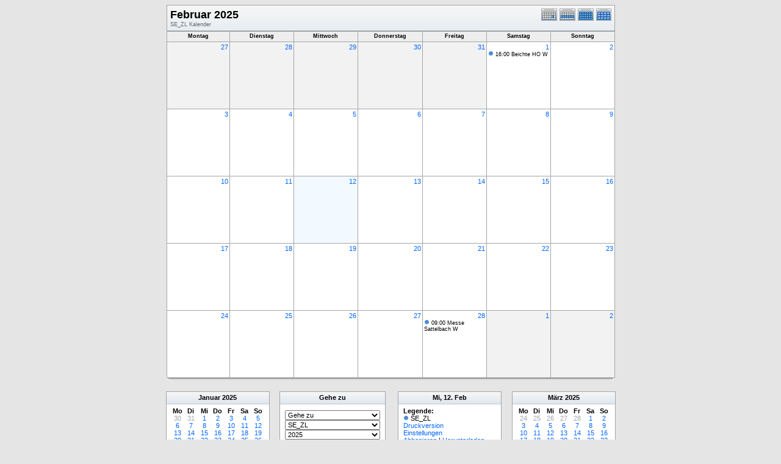

--- FILE ---
content_type: text/html; charset=UTF-8
request_url: http://kath-rottal.homeunix.org/Kalender/SE/phpcal/month.php?cal=SE_ZL&getdate=20250212
body_size: 37030
content:
<!DOCTYPE html PUBLIC "-//W3C//DTD XHTML 1.0 Transitional//EN"
        "http://www.w3.org/TR/xhtml1/DTD/xhtml1-transitional.dtd">
<html xmlns="http://www.w3.org/1999/xhtml">
<head>
	<meta http-equiv="content-type" content="text/html; charset=UTF-8" />
	<title>SE_ZL - Februar 2025</title>
  	<link rel="stylesheet" type="text/css" href="http://kath-rottal.homeunix.org/Kalender/SE/phpcal/templates/default/default.css" />
			
	<script language="JavaScript" type="text/javascript">
<!--
function openEventWindow(num) {
	// populate the hidden form
	var data = document.popup_data[num];
	var form = document.forms.eventPopupForm;
	form.elements.date.value = data.date;
	form.elements.time.value = data.time;
	form.elements.uid.value = data.uid;
	form.elements.cpath.value = data.cpath;
	form.elements.event_data.value = data.event_data;
	
	// open a new window
	var w = window.open('', 'Popup', 'scrollbars=yes,width=460,height=275');
	form.target = 'Popup';
	form.submit();
}

function EventData(date, time, uid, cpath, event_data) {
	this.date = date;
	this.time = time;
	this.uid = uid;
	this.cpath = cpath;
	this.event_data = event_data;
}
//-->
</script>
<script language="JavaScript" type="text/javascript">
<!--

function openTodoInfo(num) {	
	// populate the hidden form
	var data = document.todo_popup_data[num];
	var form = document.forms.todoPopupForm;

	form.elements.todo_data.value = data.todo_data;

	// open a new window
	var w = window.open('', 'Popup', 'scrollbars=yes,width=460,height=275');
	form.target = 'Popup';
	form.submit();
}
function TodoData(todo_data,todo_text) {
	this.todo_data = todo_data;
	this.todo_text = todo_text;
}

document.popup_data = new Array();
document.todo_popup_data = new Array();
//-->
</script>

</head>
<body>
<form name="eventPopupForm" id="eventPopupForm" method="post" action="includes/event.php" style="display: none;">
  <input type="hidden" name="date" id="date" value="" />
  <input type="hidden" name="time" id="time" value="" />
  <input type="hidden" name="uid" id="uid" value="" />
  <input type="hidden" name="cpath" id="cpath" value="" />
  <input type="hidden" name="event_data" id="event_data" value="" />
</form>
<form name="todoPopupForm" id="todoPopupForm" method="post" action="includes/todo.php" style="display: none;">
  <input type="hidden" name="todo_data" id="todo_data" value="" />
  <input type="hidden" name="todo_text" id="todo_text" value="" />
</form>

<center>
	<table width="735" border="0" cellspacing="0" cellpadding="0" class="calborder">
		<tr>
			<td align="center" valign="middle">
				<table width="100%" border="0" cellspacing="0" cellpadding="0">
					<tr valign="top">
						<td align="left" width="615" class="title"><h1>Februar 2025</h1><span class="V9G">SE_ZL Kalender</span></td>
						<td align="right" width="120" class="navback">	
							<div style="padding-top: 3px;">
							<table width="120" border="0" cellpadding="0" cellspacing="0">
								<tr valign="top">
									<td><a class="psf" href="day.php?cal=SE_ZL&amp;getdate=20250212"><img src="templates/default/images/day_on.gif" alt="Tag" title="Tag" border="0" /></a></td>
									<td><a class="psf" href="week.php?cal=SE_ZL&amp;getdate=20250212"><img src="templates/default/images/week_on.gif" alt="Woche" title="Woche" border="0" /></a></td>
									<td><img src="templates/default/images/month_on.gif" alt="Monat" title="Monat" border="0" /></td>
									<td><a class="psf" href="year.php?cal=SE_ZL&amp;getdate=20250212"><img src="templates/default/images/year_on.gif" alt="Jahr" title="Jahr" border="0" /></a></td>
								</tr>
							</table>
							</div>
						</td>
					</tr>  			
				</table>
			</td>
		</tr>	
	</table>
	<table width="735" border="0" cellspacing="1" cellpadding="2" class="monthback">
	<tr>
		<td valign="top" width="105" height="12" class="dateback">
			<center class="V9BOLD">Montag</center>
		</td><td valign="top" width="105" height="12" class="dateback">
			<center class="V9BOLD">Dienstag</center>
		</td><td valign="top" width="105" height="12" class="dateback">
			<center class="V9BOLD">Mittwoch</center>
		</td><td valign="top" width="105" height="12" class="dateback">
			<center class="V9BOLD">Donnerstag</center>
		</td><td valign="top" width="105" height="12" class="dateback">
			<center class="V9BOLD">Freitag</center>
		</td><td valign="top" width="105" height="12" class="dateback">
			<center class="V9BOLD">Samstag</center>
		</td><td valign="top" width="105" height="12" class="dateback">
			<center class="V9BOLD">Sonntag</center>
		</td>
	</tr>
	<tr><td class="monthoff">
			<div align="right">
				<a class="psf" href="day.php?cal=SE_ZL&amp;getdate=20250127">27</a>
			</div>
			
				
		</td><td class="monthoff">
			<div align="right">
				<a class="psf" href="day.php?cal=SE_ZL&amp;getdate=20250128">28</a>
			</div>
			
				
		</td><td class="monthoff">
			<div align="right">
				<a class="psf" href="day.php?cal=SE_ZL&amp;getdate=20250129">29</a>
			</div>
			
				
		</td><td class="monthoff">
			<div align="right">
				<a class="psf" href="day.php?cal=SE_ZL&amp;getdate=20250130">30</a>
			</div>
			
				
		</td><td class="monthoff">
			<div align="right">
				<a class="psf" href="day.php?cal=SE_ZL&amp;getdate=20250131">31</a>
			</div>
			
				
		</td><td class="monthreg">
			<div align="right">
				<a class="psf" href="day.php?cal=SE_ZL&amp;getdate=20250201">1</a>
			</div>
			
			<div class="V9"><img src="templates/default/images/monthdot_1.gif" alt="" width="9" height="9" border="0" />
				<script language='Javascript' type='text/javascript'><!--
				var eventData = new EventData('20250201', '1600', '659CA4F8-80D3-46CA-AFB5-164CDBD7419B','','a:24:{s:11:\"event_start\";s:4:\"1600\";s:9:\"event_end\";s:4:\"1700\";s:11:\"display_end\";s:4:\"1700\";s:14:\"start_unixtime\";i:1738422000;s:12:\"end_unixtime\";i:1738425600;s:10:\"event_text\";s:12:\"Beichte+HO+W\";s:12:\"event_length\";i:3600;s:13:\"event_overlap\";i:0;s:11:\"description\";s:0:\"\";s:6:\"status\";s:0:\"\";s:5:\"class\";s:0:\"\";s:9:\"spans_day\";b:0;s:8:\"location\";s:0:\"\";s:10:\"categories\";s:0:\"\";s:9:\"organizer\";s:6:\"a:0:{}\";s:8:\"attendee\";s:6:\"a:0:{}\";s:9:\"calnumber\";i:1;s:7:\"calname\";s:5:\"SE_ZL\";s:8:\"timezone\";s:13:\"Europe/Berlin\";s:5:\"other\";s:0:\"\";s:3:\"geo\";s:0:\"\";s:3:\"url\";s:0:\"\";s:8:\"sequence\";s:1:\"0\";s:5:\"recur\";s:0:\"\";}');
				document.popup_data[2] = eventData;
				// --></script><a class="ps3" title="16:00 - 17:00 Beichte HO W" href="#" onclick="openEventWindow(2); return false;">16:00 Beichte HO W</a>
</div>	
		</td><td class="monthreg">
			<div align="right">
				<a class="psf" href="day.php?cal=SE_ZL&amp;getdate=20250202">2</a>
			</div>
			
				
		</td></tr><tr><td class="monthreg">
			<div align="right">
				<a class="psf" href="day.php?cal=SE_ZL&amp;getdate=20250203">3</a>
			</div>
			
				
		</td><td class="monthreg">
			<div align="right">
				<a class="psf" href="day.php?cal=SE_ZL&amp;getdate=20250204">4</a>
			</div>
			
				
		</td><td class="monthreg">
			<div align="right">
				<a class="psf" href="day.php?cal=SE_ZL&amp;getdate=20250205">5</a>
			</div>
			
				
		</td><td class="monthreg">
			<div align="right">
				<a class="psf" href="day.php?cal=SE_ZL&amp;getdate=20250206">6</a>
			</div>
			
				
		</td><td class="monthreg">
			<div align="right">
				<a class="psf" href="day.php?cal=SE_ZL&amp;getdate=20250207">7</a>
			</div>
			
				
		</td><td class="monthreg">
			<div align="right">
				<a class="psf" href="day.php?cal=SE_ZL&amp;getdate=20250208">8</a>
			</div>
			
				
		</td><td class="monthreg">
			<div align="right">
				<a class="psf" href="day.php?cal=SE_ZL&amp;getdate=20250209">9</a>
			</div>
			
				
		</td></tr><tr><td class="monthreg">
			<div align="right">
				<a class="psf" href="day.php?cal=SE_ZL&amp;getdate=20250210">10</a>
			</div>
			
				
		</td><td class="monthreg">
			<div align="right">
				<a class="psf" href="day.php?cal=SE_ZL&amp;getdate=20250211">11</a>
			</div>
			
				
		</td><td class="monthon">
			<div align="right">
				<a class="psf" href="day.php?cal=SE_ZL&amp;getdate=20250212">12</a>
			</div>
			
				
		</td><td class="monthreg">
			<div align="right">
				<a class="psf" href="day.php?cal=SE_ZL&amp;getdate=20250213">13</a>
			</div>
			
				
		</td><td class="monthreg">
			<div align="right">
				<a class="psf" href="day.php?cal=SE_ZL&amp;getdate=20250214">14</a>
			</div>
			
				
		</td><td class="monthreg">
			<div align="right">
				<a class="psf" href="day.php?cal=SE_ZL&amp;getdate=20250215">15</a>
			</div>
			
				
		</td><td class="monthreg">
			<div align="right">
				<a class="psf" href="day.php?cal=SE_ZL&amp;getdate=20250216">16</a>
			</div>
			
				
		</td></tr><tr><td class="monthreg">
			<div align="right">
				<a class="psf" href="day.php?cal=SE_ZL&amp;getdate=20250217">17</a>
			</div>
			
				
		</td><td class="monthreg">
			<div align="right">
				<a class="psf" href="day.php?cal=SE_ZL&amp;getdate=20250218">18</a>
			</div>
			
				
		</td><td class="monthreg">
			<div align="right">
				<a class="psf" href="day.php?cal=SE_ZL&amp;getdate=20250219">19</a>
			</div>
			
				
		</td><td class="monthreg">
			<div align="right">
				<a class="psf" href="day.php?cal=SE_ZL&amp;getdate=20250220">20</a>
			</div>
			
				
		</td><td class="monthreg">
			<div align="right">
				<a class="psf" href="day.php?cal=SE_ZL&amp;getdate=20250221">21</a>
			</div>
			
				
		</td><td class="monthreg">
			<div align="right">
				<a class="psf" href="day.php?cal=SE_ZL&amp;getdate=20250222">22</a>
			</div>
			
				
		</td><td class="monthreg">
			<div align="right">
				<a class="psf" href="day.php?cal=SE_ZL&amp;getdate=20250223">23</a>
			</div>
			
				
		</td></tr><tr><td class="monthreg">
			<div align="right">
				<a class="psf" href="day.php?cal=SE_ZL&amp;getdate=20250224">24</a>
			</div>
			
				
		</td><td class="monthreg">
			<div align="right">
				<a class="psf" href="day.php?cal=SE_ZL&amp;getdate=20250225">25</a>
			</div>
			
				
		</td><td class="monthreg">
			<div align="right">
				<a class="psf" href="day.php?cal=SE_ZL&amp;getdate=20250226">26</a>
			</div>
			
				
		</td><td class="monthreg">
			<div align="right">
				<a class="psf" href="day.php?cal=SE_ZL&amp;getdate=20250227">27</a>
			</div>
			
				
		</td><td class="monthreg">
			<div align="right">
				<a class="psf" href="day.php?cal=SE_ZL&amp;getdate=20250228">28</a>
			</div>
			
			<div class="V9"><img src="templates/default/images/monthdot_1.gif" alt="" width="9" height="9" border="0" />
				<script language='Javascript' type='text/javascript'><!--
				var eventData = new EventData('20250228', '0900', 'E5E64B27-03EA-453C-A026-7BE6E4D97AAB','','a:24:{s:11:\"event_start\";s:4:\"0900\";s:9:\"event_end\";s:4:\"1000\";s:11:\"display_end\";s:4:\"1000\";s:14:\"start_unixtime\";i:1740729600;s:12:\"end_unixtime\";i:1740733200;s:10:\"event_text\";s:18:\"Messe+Sattelbach+W\";s:12:\"event_length\";i:3600;s:13:\"event_overlap\";i:0;s:11:\"description\";s:0:\"\";s:6:\"status\";s:0:\"\";s:5:\"class\";s:0:\"\";s:9:\"spans_day\";b:0;s:8:\"location\";s:0:\"\";s:10:\"categories\";s:0:\"\";s:9:\"organizer\";s:6:\"a:0:{}\";s:8:\"attendee\";s:6:\"a:0:{}\";s:9:\"calnumber\";i:1;s:7:\"calname\";s:5:\"SE_ZL\";s:8:\"timezone\";s:13:\"Europe/Berlin\";s:5:\"other\";s:0:\"\";s:3:\"geo\";s:0:\"\";s:3:\"url\";s:0:\"\";s:8:\"sequence\";s:1:\"0\";s:5:\"recur\";s:0:\"\";}');
				document.popup_data[3] = eventData;
				// --></script><a class="ps3" title="09:00 - 10:00 Messe Sattelbach W" href="#" onclick="openEventWindow(3); return false;">09:00 Messe Sattelbach W</a>
</div>	
		</td><td class="monthoff">
			<div align="right">
				<a class="psf" href="day.php?cal=SE_ZL&amp;getdate=20250301">1</a>
			</div>
			
				
		</td><td class="monthoff">
			<div align="right">
				<a class="psf" href="day.php?cal=SE_ZL&amp;getdate=20250302">2</a>
			</div>
			
				
		</td></tr>
</table>

	<table width="735" border="0" cellpadding="0" cellspacing="0">
		<tr>
			<td class="tbll"><img src="images/spacer.gif" alt="" width="8" height="4" /></td>
			<td class="tblbot"><img src="images/spacer.gif" alt="" width="8" height="4" /></td>
			<td class="tblr"><img src="images/spacer.gif" alt="" width="8" height="4" /></td>
		</tr>
	</table>
	<br />
	<table border="0" width="737" cellspacing="0" cellpadding="0">
	<tr>
		<td width="1%" valign="top" align="right">
			<table width="170" border="0" cellpadding="3" cellspacing="0" class="calborder">
	<tr>
		<td align="center" class="sideback"><div style="height:16px;"><b><a class="ps3" href="month.php?cal=SE_ZL&amp;getdate=20250101">Januar</a> <a class="ps3" href="year.php?cal=SE_ZL&amp;getdate=20250101">2025</a></b></div></td>
	</tr>
	<tr>
		<td align="center">
			<table border="0" cellspacing="0" cellpadding="0">
				<tr align="center">
					<td width="22"><b>Mo</b></td><td width="22"><b>Di</b></td><td width="22"><b>Mi</b></td><td width="22"><b>Do</b></td><td width="22"><b>Fr</b></td><td width="22"><b>Sa</b></td><td width="22"><b>So</b></td>
				</tr>
				<tr align="center"><td>
						<a class="psf" href="month.php?cal=SE_ZL&amp;getdate=20241230"><span class="G10G">30</span></a>
					</td><td>
						<a class="psf" href="month.php?cal=SE_ZL&amp;getdate=20241231"><span class="G10G">31</span></a>
					</td><td>
						<a class="psf" href="month.php?cal=SE_ZL&amp;getdate=20250101">1</a>
					</td><td>
						<a class="psf" href="month.php?cal=SE_ZL&amp;getdate=20250102">2</a>
					</td><td>
						<a class="psf" href="month.php?cal=SE_ZL&amp;getdate=20250103">3</a>
					</td><td>
						<a class="psf" href="month.php?cal=SE_ZL&amp;getdate=20250104">4</a>
					</td><td>
						<a class="psf" href="month.php?cal=SE_ZL&amp;getdate=20250105">5</a>
					</td></tr><tr align="center"><td>
						<a class="psf" href="month.php?cal=SE_ZL&amp;getdate=20250106">6</a>
					</td><td>
						<a class="psf" href="month.php?cal=SE_ZL&amp;getdate=20250107">7</a>
					</td><td>
						<a class="psf" href="month.php?cal=SE_ZL&amp;getdate=20250108">8</a>
					</td><td>
						<a class="psf" href="month.php?cal=SE_ZL&amp;getdate=20250109">9</a>
					</td><td>
						<a class="psf" href="month.php?cal=SE_ZL&amp;getdate=20250110">10</a>
					</td><td>
						<a class="psf" href="month.php?cal=SE_ZL&amp;getdate=20250111">11</a>
					</td><td>
						<a class="psf" href="month.php?cal=SE_ZL&amp;getdate=20250112">12</a>
					</td></tr><tr align="center"><td>
						<a class="psf" href="month.php?cal=SE_ZL&amp;getdate=20250113">13</a>
					</td><td>
						<a class="psf" href="month.php?cal=SE_ZL&amp;getdate=20250114">14</a>
					</td><td>
						<a class="psf" href="month.php?cal=SE_ZL&amp;getdate=20250115">15</a>
					</td><td>
						<a class="psf" href="month.php?cal=SE_ZL&amp;getdate=20250116">16</a>
					</td><td>
						<a class="psf" href="month.php?cal=SE_ZL&amp;getdate=20250117">17</a>
					</td><td>
						<a class="psf" href="month.php?cal=SE_ZL&amp;getdate=20250118">18</a>
					</td><td>
						<a class="psf" href="month.php?cal=SE_ZL&amp;getdate=20250119">19</a>
					</td></tr><tr align="center"><td>
						<a class="psf" href="month.php?cal=SE_ZL&amp;getdate=20250120">20</a>
					</td><td>
						<a class="psf" href="month.php?cal=SE_ZL&amp;getdate=20250121">21</a>
					</td><td>
						<a class="psf" href="month.php?cal=SE_ZL&amp;getdate=20250122">22</a>
					</td><td>
						<a class="psf" href="month.php?cal=SE_ZL&amp;getdate=20250123">23</a>
					</td><td>
						<a class="psf" href="month.php?cal=SE_ZL&amp;getdate=20250124">24</a>
					</td><td>
						<a class="psf" href="month.php?cal=SE_ZL&amp;getdate=20250125">25</a>
					</td><td>
						<a class="psf" href="month.php?cal=SE_ZL&amp;getdate=20250126">26</a>
					</td></tr><tr align="center"><td>
						<a class="psf" href="month.php?cal=SE_ZL&amp;getdate=20250127">27</a>
					</td><td>
						<a class="psf" href="month.php?cal=SE_ZL&amp;getdate=20250128">28</a>
					</td><td>
						<a class="psf" href="month.php?cal=SE_ZL&amp;getdate=20250129">29</a>
					</td><td>
						<a class="psf" href="month.php?cal=SE_ZL&amp;getdate=20250130">30</a>
					</td><td>
						<a class="psf" href="month.php?cal=SE_ZL&amp;getdate=20250131">31</a>
					</td><td>
						<a class="psf" href="month.php?cal=SE_ZL&amp;getdate=20250201"><span class="G10G">1</span></a>
					</td><td>
						<a class="psf" href="month.php?cal=SE_ZL&amp;getdate=20250202"><span class="G10G">2</span></a>
					</td></tr>
			</table>
			<img src="images/spacer.gif" width="1" height="3" alt=" " /><br />
		</td>
	</tr>
</table>
			<table width="100%" border="0" cellpadding="0" cellspacing="0">
				<tr>
					<td class="tbll"><img src="images/spacer.gif" alt="" width="8" height="4" /></td>
					<td class="tblbot"><img src="images/spacer.gif" alt="" width="8" height="4" /></td>
					<td class="tblr"><img src="images/spacer.gif" alt="" width="8" height="4" /></td>
				</tr>
			</table>
		</td>
		<td width="98%" valign="top" align="center">
			<table border="0" width="330" cellspacing="0" cellpadding="0">
				<tr>
					<td width="160" valign="top">
						<table width="170" border="0" cellpadding="3" cellspacing="0" class="calborder">
							<tr>
								<td align="center" class="sideback"><div style="height:16px;"><b>Gehe zu</b></div></td>
							</tr>
							<tr>
								<td>
									<div style="padding: 5px;">
										<form style="margin-bottom:0;" action="month.php" method="get">
											<select name="action" class="query_style" onchange="window.location=(this.options[this.selectedIndex].value);"><option value="#">Gehe zu</option><option value="day.php?cal=SE_ZL&amp;getdate=20260121">Gehe zum heutigen Tag</option><option value="week.php?cal=SE_ZL&amp;getdate=20260121">Gehe zur aktuellen Woche</option><option value="month.php?cal=SE_ZL&amp;getdate=20260121">Gehe zum aktuellen Monat</option><option value="year.php?cal=SE_ZL&amp;getdate=20260121">Gehe zum aktuellen Jahr</option></select><br />
											<select name="action" class="query_style" onchange="window.location=(this.options[this.selectedIndex].value);"><option value="month.php?cal=SE_ZL&amp;getdate=20250212" selected="selected">SE_ZL </option><option value="month.php?cal=all_calendars_combined971&amp;getdate=20250212">Alle Kalender zusammen</option></select><br />
											<select name="action" class="query_style" onchange="window.location=(this.options[this.selectedIndex].value);"><option value="year.php?cal=SE_ZL&amp;getdate=20240212">2024</option>
<option value="year.php?cal=SE_ZL&amp;getdate=20250212" selected="selected">2025</option>
<option value="year.php?cal=SE_ZL&amp;getdate=20260212">2026</option>
</select><br />
											<select name="action" class="query_style" onchange="window.location=(this.options[this.selectedIndex].value);"><option value="month.php?cal=SE_ZL&amp;getdate=20250101">Januar 2025</option>
<option value="month.php?cal=SE_ZL&amp;getdate=20250201" selected="selected">Februar 2025</option>
<option value="month.php?cal=SE_ZL&amp;getdate=20250301">März 2025</option>
<option value="month.php?cal=SE_ZL&amp;getdate=20250401">April 2025</option>
<option value="month.php?cal=SE_ZL&amp;getdate=20250501">Mai 2025</option>
<option value="month.php?cal=SE_ZL&amp;getdate=20250601">Juni 2025</option>
<option value="month.php?cal=SE_ZL&amp;getdate=20250701">Juli 2025</option>
<option value="month.php?cal=SE_ZL&amp;getdate=20250801">August 2025</option>
<option value="month.php?cal=SE_ZL&amp;getdate=20250901">September 2025</option>
<option value="month.php?cal=SE_ZL&amp;getdate=20251001">Oktober 2025</option>
<option value="month.php?cal=SE_ZL&amp;getdate=20251101">November 2025</option>
<option value="month.php?cal=SE_ZL&amp;getdate=20251201">Dezember 2025</option>
</select><br />
											<select name="action" class="query_style" onchange="window.location=(this.options[this.selectedIndex].value);"><option value="week.php?cal=SE_ZL&amp;getdate=20241230"> 30. Dez -  5. Jan</option>
<option value="week.php?cal=SE_ZL&amp;getdate=20250106"> 6. Jan -  12. Jan</option>
<option value="week.php?cal=SE_ZL&amp;getdate=20250113"> 13. Jan -  19. Jan</option>
<option value="week.php?cal=SE_ZL&amp;getdate=20250120"> 20. Jan -  26. Jan</option>
<option value="week.php?cal=SE_ZL&amp;getdate=20250127"> 27. Jan -  2. Feb</option>
<option value="week.php?cal=SE_ZL&amp;getdate=20250203"> 3. Feb -  9. Feb</option>
<option value="week.php?cal=SE_ZL&amp;getdate=20250210" selected="selected"> 10. Feb -  16. Feb</option>
<option value="week.php?cal=SE_ZL&amp;getdate=20250217"> 17. Feb -  23. Feb</option>
<option value="week.php?cal=SE_ZL&amp;getdate=20250224"> 24. Feb -  2. Mär</option>
<option value="week.php?cal=SE_ZL&amp;getdate=20250303"> 3. Mär -  9. Mär</option>
<option value="week.php?cal=SE_ZL&amp;getdate=20250310"> 10. Mär -  16. Mär</option>
<option value="week.php?cal=SE_ZL&amp;getdate=20250317"> 17. Mär -  23. Mär</option>
<option value="week.php?cal=SE_ZL&amp;getdate=20250324"> 24. Mär -  30. Mär</option>
<option value="week.php?cal=SE_ZL&amp;getdate=20250331"> 31. Mär -  6. Apr</option>
<option value="week.php?cal=SE_ZL&amp;getdate=20250407"> 7. Apr -  13. Apr</option>
<option value="week.php?cal=SE_ZL&amp;getdate=20250414"> 14. Apr -  20. Apr</option>
<option value="week.php?cal=SE_ZL&amp;getdate=20250421"> 21. Apr -  27. Apr</option>
<option value="week.php?cal=SE_ZL&amp;getdate=20250428"> 28. Apr -  4. Mai</option>
<option value="week.php?cal=SE_ZL&amp;getdate=20250505"> 5. Mai -  11. Mai</option>
<option value="week.php?cal=SE_ZL&amp;getdate=20250512"> 12. Mai -  18. Mai</option>
<option value="week.php?cal=SE_ZL&amp;getdate=20250519"> 19. Mai -  25. Mai</option>
<option value="week.php?cal=SE_ZL&amp;getdate=20250526"> 26. Mai -  1. Jun</option>
<option value="week.php?cal=SE_ZL&amp;getdate=20250602"> 2. Jun -  8. Jun</option>
<option value="week.php?cal=SE_ZL&amp;getdate=20250609"> 9. Jun -  15. Jun</option>
<option value="week.php?cal=SE_ZL&amp;getdate=20250616"> 16. Jun -  22. Jun</option>
<option value="week.php?cal=SE_ZL&amp;getdate=20250623"> 23. Jun -  29. Jun</option>
<option value="week.php?cal=SE_ZL&amp;getdate=20250630"> 30. Jun -  6. Jul</option>
<option value="week.php?cal=SE_ZL&amp;getdate=20250707"> 7. Jul -  13. Jul</option>
<option value="week.php?cal=SE_ZL&amp;getdate=20250714"> 14. Jul -  20. Jul</option>
<option value="week.php?cal=SE_ZL&amp;getdate=20250721"> 21. Jul -  27. Jul</option>
<option value="week.php?cal=SE_ZL&amp;getdate=20250728"> 28. Jul -  3. Aug</option>
<option value="week.php?cal=SE_ZL&amp;getdate=20250804"> 4. Aug -  10. Aug</option>
<option value="week.php?cal=SE_ZL&amp;getdate=20250811"> 11. Aug -  17. Aug</option>
<option value="week.php?cal=SE_ZL&amp;getdate=20250818"> 18. Aug -  24. Aug</option>
<option value="week.php?cal=SE_ZL&amp;getdate=20250825"> 25. Aug -  31. Aug</option>
<option value="week.php?cal=SE_ZL&amp;getdate=20250901"> 1. Sep -  7. Sep</option>
<option value="week.php?cal=SE_ZL&amp;getdate=20250908"> 8. Sep -  14. Sep</option>
<option value="week.php?cal=SE_ZL&amp;getdate=20250915"> 15. Sep -  21. Sep</option>
<option value="week.php?cal=SE_ZL&amp;getdate=20250922"> 22. Sep -  28. Sep</option>
<option value="week.php?cal=SE_ZL&amp;getdate=20250929"> 29. Sep -  5. Okt</option>
<option value="week.php?cal=SE_ZL&amp;getdate=20251006"> 6. Okt -  12. Okt</option>
<option value="week.php?cal=SE_ZL&amp;getdate=20251013"> 13. Okt -  19. Okt</option>
<option value="week.php?cal=SE_ZL&amp;getdate=20251020"> 20. Okt -  26. Okt</option>
<option value="week.php?cal=SE_ZL&amp;getdate=20251027"> 27. Okt -  2. Nov</option>
<option value="week.php?cal=SE_ZL&amp;getdate=20251103"> 3. Nov -  9. Nov</option>
<option value="week.php?cal=SE_ZL&amp;getdate=20251110"> 10. Nov -  16. Nov</option>
<option value="week.php?cal=SE_ZL&amp;getdate=20251117"> 17. Nov -  23. Nov</option>
<option value="week.php?cal=SE_ZL&amp;getdate=20251124"> 24. Nov -  30. Nov</option>
<option value="week.php?cal=SE_ZL&amp;getdate=20251201"> 1. Dez -  7. Dez</option>
<option value="week.php?cal=SE_ZL&amp;getdate=20251208"> 8. Dez -  14. Dez</option>
<option value="week.php?cal=SE_ZL&amp;getdate=20251215"> 15. Dez -  21. Dez</option>
<option value="week.php?cal=SE_ZL&amp;getdate=20251222"> 22. Dez -  28. Dez</option>
<option value="week.php?cal=SE_ZL&amp;getdate=20251229"> 29. Dez -  4. Jan</option>
</select><br />
										<input type="hidden" name="cpath" value=""/>

										</form>
										
										
										<hr />
										<div class = 'G10BOLD'>Mehrfachauswahl:</div>
										<form style="margin-bottom:0;" action="month.php" method="get">
											<input type="hidden" name="getdate" value="20250212"/>
											<input type="hidden" name="cpath" value=""/>
											<select name="cal[]" class="query_style" size="5" multiple="multiple"><option value="SE_ZL" selected="selected">SE_ZL </option>
</select><br />
											<input type="submit" value="Go"/>
										</form>
									</div>
								</td>
							</tr>
						</table>
						<table width="100%" border="0" cellpadding="0" cellspacing="0">
							<tr>
								<td class="tbll"><img src="images/spacer.gif" alt="" width="8" height="4" /></td>
								<td class="tblbot"><img src="images/spacer.gif" alt="" width="8" height="4" /></td>
								<td class="tblr"><img src="images/spacer.gif" alt="" width="8" height="4" /></td>
							</tr>
						</table>
					</td>
					<td>
						<img src="images/spacer.gif" width="20" height="1" alt=" " />
					</td>
					<td width="160" valign="top">
					
						<table width="170" border="0" cellpadding="3" cellspacing="0" class="calborder">
							<tr>
								<td align="center" class="sideback"><div style="height:16px;"><b>Mi, 12. Feb</b></div></td>
							</tr>
							<tr>
								<td>
									<div style="padding-left: 5px;">
										<b>Legende:</b><br />
										<img src="templates/default/images/monthdot_1.gif" alt="" /> SE_ZL<br />
										<a class="psf" href="print.php?cal=SE_ZL&amp;getdate=20250212&amp;printview=month">Druckversion</a><br />
										<!-- switch allow_preferences on -->
										<a class="psf" href="preferences.php?cal=SE_ZL&amp;getdate=20250212">Einstellungen</a><br />
										<!-- switch allow_preferences off -->
										<!-- switch display_download on -->
										<a class="psf" href="webcal://kath-rottal.homeunix.org/Kalender/SE/phpcal/./calendars/SE_ZL.ics">Abbonieren</a>&nbsp;|&nbsp;<a class="psf" href="./calendars/SE_ZL.ics">Herunterladen</a><br />
										<!-- switch display_download off -->
										
									</div>
								</td>
							</tr>
						</table>
						<table width="100%" border="0" cellpadding="0" cellspacing="0">
							<tr>
								<td class="tbll"><img src="images/spacer.gif" alt="" width="8" height="4" /></td>
								<td class="tblbot"><img src="images/spacer.gif" alt="" width="8" height="4" /></td>
								<td class="tblr"><img src="images/spacer.gif" alt="" width="8" height="4" /></td>
							</tr>
						</table>
					</td>
				</tr>
			</table>
		</td>
		<td width="1%" valign="top" align="left">
			<table width="170" border="0" cellpadding="3" cellspacing="0" class="calborder">
	<tr>
		<td align="center" class="sideback"><div style="height:16px;"><b><a class="ps3" href="month.php?cal=SE_ZL&amp;getdate=20250301">März</a> <a class="ps3" href="year.php?cal=SE_ZL&amp;getdate=20250101">2025</a></b></div></td>
	</tr>
	<tr>
		<td align="center">
			<table border="0" cellspacing="0" cellpadding="0">
				<tr align="center">
					<td width="22"><b>Mo</b></td><td width="22"><b>Di</b></td><td width="22"><b>Mi</b></td><td width="22"><b>Do</b></td><td width="22"><b>Fr</b></td><td width="22"><b>Sa</b></td><td width="22"><b>So</b></td>
				</tr>
				<tr align="center"><td>
						<a class="psf" href="month.php?cal=SE_ZL&amp;getdate=20250224"><span class="G10G">24</span></a>
					</td><td>
						<a class="psf" href="month.php?cal=SE_ZL&amp;getdate=20250225"><span class="G10G">25</span></a>
					</td><td>
						<a class="psf" href="month.php?cal=SE_ZL&amp;getdate=20250226"><span class="G10G">26</span></a>
					</td><td>
						<a class="psf" href="month.php?cal=SE_ZL&amp;getdate=20250227"><span class="G10G">27</span></a>
					</td><td>
						<a class="psf" href="month.php?cal=SE_ZL&amp;getdate=20250228"><span class="G10G">28</span></a>
					</td><td>
						<a class="psf" href="month.php?cal=SE_ZL&amp;getdate=20250301">1</a>
					</td><td>
						<a class="psf" href="month.php?cal=SE_ZL&amp;getdate=20250302">2</a>
					</td></tr><tr align="center"><td>
						<a class="psf" href="month.php?cal=SE_ZL&amp;getdate=20250303">3</a>
					</td><td>
						<a class="psf" href="month.php?cal=SE_ZL&amp;getdate=20250304">4</a>
					</td><td>
						<a class="psf" href="month.php?cal=SE_ZL&amp;getdate=20250305">5</a>
					</td><td>
						<a class="psf" href="month.php?cal=SE_ZL&amp;getdate=20250306">6</a>
					</td><td>
						<a class="psf" href="month.php?cal=SE_ZL&amp;getdate=20250307">7</a>
					</td><td>
						<a class="psf" href="month.php?cal=SE_ZL&amp;getdate=20250308">8</a>
					</td><td>
						<a class="psf" href="month.php?cal=SE_ZL&amp;getdate=20250309">9</a>
					</td></tr><tr align="center"><td>
						<a class="psf" href="month.php?cal=SE_ZL&amp;getdate=20250310">10</a>
					</td><td>
						<a class="psf" href="month.php?cal=SE_ZL&amp;getdate=20250311">11</a>
					</td><td>
						<a class="psf" href="month.php?cal=SE_ZL&amp;getdate=20250312">12</a>
					</td><td>
						<a class="psf" href="month.php?cal=SE_ZL&amp;getdate=20250313">13</a>
					</td><td>
						<a class="psf" href="month.php?cal=SE_ZL&amp;getdate=20250314">14</a>
					</td><td>
						<a class="psf" href="month.php?cal=SE_ZL&amp;getdate=20250315">15</a>
					</td><td>
						<a class="psf" href="month.php?cal=SE_ZL&amp;getdate=20250316">16</a>
					</td></tr><tr align="center"><td>
						<a class="psf" href="month.php?cal=SE_ZL&amp;getdate=20250317">17</a>
					</td><td>
						<a class="psf" href="month.php?cal=SE_ZL&amp;getdate=20250318">18</a>
					</td><td>
						<a class="psf" href="month.php?cal=SE_ZL&amp;getdate=20250319">19</a>
					</td><td>
						<a class="psf" href="month.php?cal=SE_ZL&amp;getdate=20250320">20</a>
					</td><td>
						<a class="psf" href="month.php?cal=SE_ZL&amp;getdate=20250321">21</a>
					</td><td>
						<a class="psf" href="month.php?cal=SE_ZL&amp;getdate=20250322">22</a>
					</td><td>
						<a class="psf" href="month.php?cal=SE_ZL&amp;getdate=20250323">23</a>
					</td></tr><tr align="center"><td>
						<a class="psf" href="month.php?cal=SE_ZL&amp;getdate=20250324">24</a>
					</td><td>
						<a class="psf" href="month.php?cal=SE_ZL&amp;getdate=20250325">25</a>
					</td><td>
						<a class="psf" href="month.php?cal=SE_ZL&amp;getdate=20250326">26</a>
					</td><td>
						<a class="psf" href="month.php?cal=SE_ZL&amp;getdate=20250327">27</a>
					</td><td>
						<a class="psf" href="month.php?cal=SE_ZL&amp;getdate=20250328">28</a>
					</td><td>
						<a class="psf" href="month.php?cal=SE_ZL&amp;getdate=20250329">29</a>
					</td><td>
						<a class="psf" href="month.php?cal=SE_ZL&amp;getdate=20250330">30</a>
					</td></tr><tr align="center"><td>
						<a class="psf" href="month.php?cal=SE_ZL&amp;getdate=20250331">31</a>
					</td><td>
						<a class="psf" href="month.php?cal=SE_ZL&amp;getdate=20250401"><span class="G10G">1</span></a>
					</td><td>
						<a class="psf" href="month.php?cal=SE_ZL&amp;getdate=20250402"><span class="G10G">2</span></a>
					</td><td>
						<a class="psf" href="month.php?cal=SE_ZL&amp;getdate=20250403"><span class="G10G">3</span></a>
					</td><td>
						<a class="psf" href="month.php?cal=SE_ZL&amp;getdate=20250404"><span class="G10G">4</span></a>
					</td><td>
						<a class="psf" href="month.php?cal=SE_ZL&amp;getdate=20250405"><span class="G10G">5</span></a>
					</td><td>
						<a class="psf" href="month.php?cal=SE_ZL&amp;getdate=20250406"><span class="G10G">6</span></a>
					</td></tr>
			</table>
			<img src="images/spacer.gif" width="1" height="3" alt=" " /><br />
		</td>
	</tr>
</table>
			<table width="170" border="0" cellpadding="0" cellspacing="0">
				<tr>
					<td class="tbll"><img src="images/spacer.gif" alt="" width="8" height="4" /></td>
					<td class="tblbot"><img src="images/spacer.gif" alt="" width="8" height="4" /></td>
					<td class="tblr"><img src="images/spacer.gif" alt="" width="8" height="4" /></td>
				</tr>
			</table>
		</td>
	</tr>
</table>

	<!-- switch showbottom on -->
	<br />
	<table width="735" border="0" cellspacing="0" cellpadding="0" class="calborder">
		<tr>
			<td align="center" valign="middle" bgcolor="white">
				<table width="100%" border="0" cellspacing="0" cellpadding="0">
					<tr>
						<td align="right" width="40%" class="navback"><a class="psf" href="month.php?cal=SE_ZL&amp;getdate=20250112"><img src="templates/default/images/left_day.gif" alt="{L_PREV}" border="0" align="right" /></a></td>
						<td align="center" width="20%" class="title" nowrap="nowrap" valign="middle"><h1>Einträge in diesem Monat</h1></td>
						<td align="left" width="40%" class="navback"><a class="psf" href="month.php?cal=SE_ZL&amp;getdate=20250312"><img src="templates/default/images/right_day.gif" alt="{L_NEXT}" border="0" align="left" /></a></td>
					</tr>
				</table>
			</td>
		</tr>	
		<tr>
			<td>
				<table width="100%" cellspacing="1" cellpadding="4" border="0">
					<tr align="left" valign="top">
						<td width="170" nowrap="nowrap">
							<a class="psf" href="day.php?cal=SE_ZL&amp;getdate=20250201">Sa, 1. Feb</a><br />
							<span class="V9G">16:00 - 17:00</span>
						</td>
						<td>
							
				<script language='Javascript' type='text/javascript'><!--
				var eventData = new EventData('20250201', '1600', '659CA4F8-80D3-46CA-AFB5-164CDBD7419B','','a:24:{s:11:\"event_start\";s:4:\"1600\";s:9:\"event_end\";s:4:\"1700\";s:11:\"display_end\";s:4:\"1700\";s:14:\"start_unixtime\";i:1738422000;s:12:\"end_unixtime\";i:1738425600;s:10:\"event_text\";s:12:\"Beichte+HO+W\";s:12:\"event_length\";i:3600;s:13:\"event_overlap\";i:0;s:11:\"description\";s:0:\"\";s:6:\"status\";s:0:\"\";s:5:\"class\";s:0:\"\";s:9:\"spans_day\";b:0;s:8:\"location\";s:0:\"\";s:10:\"categories\";s:0:\"\";s:9:\"organizer\";s:6:\"a:0:{}\";s:8:\"attendee\";s:6:\"a:0:{}\";s:9:\"calnumber\";i:1;s:7:\"calname\";s:5:\"SE_ZL\";s:8:\"timezone\";s:13:\"Europe/Berlin\";s:5:\"other\";s:0:\"\";s:3:\"geo\";s:0:\"\";s:3:\"url\";s:0:\"\";s:8:\"sequence\";s:1:\"0\";s:5:\"recur\";s:0:\"\";}');
				document.popup_data[0] = eventData;
				// --></script><a class="psf" title="16:00 - 17:00 Beichte HO W" href="#" onclick="openEventWindow(0); return false;">Beichte HO W</a>
<br /><span class="V9G">SE_ZL</span>
						</td>
					</tr><tr align="left" valign="top">
						<td width="170" nowrap="nowrap" bgcolor="#EEEEEE">
							<a class="psf" href="day.php?cal=SE_ZL&amp;getdate=20250228">Fr, 28. Feb</a><br />
							<span class="V9G">09:00 - 10:00</span>
						</td>
						<td bgcolor="#EEEEEE">
							
				<script language='Javascript' type='text/javascript'><!--
				var eventData = new EventData('20250228', '0900', 'E5E64B27-03EA-453C-A026-7BE6E4D97AAB','','a:24:{s:11:\"event_start\";s:4:\"0900\";s:9:\"event_end\";s:4:\"1000\";s:11:\"display_end\";s:4:\"1000\";s:14:\"start_unixtime\";i:1740729600;s:12:\"end_unixtime\";i:1740733200;s:10:\"event_text\";s:18:\"Messe+Sattelbach+W\";s:12:\"event_length\";i:3600;s:13:\"event_overlap\";i:0;s:11:\"description\";s:0:\"\";s:6:\"status\";s:0:\"\";s:5:\"class\";s:0:\"\";s:9:\"spans_day\";b:0;s:8:\"location\";s:0:\"\";s:10:\"categories\";s:0:\"\";s:9:\"organizer\";s:6:\"a:0:{}\";s:8:\"attendee\";s:6:\"a:0:{}\";s:9:\"calnumber\";i:1;s:7:\"calname\";s:5:\"SE_ZL\";s:8:\"timezone\";s:13:\"Europe/Berlin\";s:5:\"other\";s:0:\"\";s:3:\"geo\";s:0:\"\";s:3:\"url\";s:0:\"\";s:8:\"sequence\";s:1:\"0\";s:5:\"recur\";s:0:\"\";}');
				document.popup_data[1] = eventData;
				// --></script><a class="psf" title="09:00 - 10:00 Messe Sattelbach W" href="#" onclick="openEventWindow(1); return false;">Messe Sattelbach W</a>
<br /><span class="V9G">SE_ZL</span>
						</td>
					</tr>
				</table>
			</td>
		</tr>
	</table>
	<table width="737" border="0" cellpadding="0" cellspacing="0">
		<tr>
			<td class="tbll"><img src="images/spacer.gif" alt="" width="8" height="4" /></td>
			<td class="tblbot"><img src="images/spacer.gif" alt="" width="8" height="4" /></td>
			<td class="tblr"><img src="images/spacer.gif" alt="" width="8" height="4" /></td>
		</tr>
	</table>
	<!-- switch showbottom off -->
</center>
<center class="V9"><br />Powered by <a class="psf" href="http://phpicalendar.net/">PHP iCalendar 2.31</a><br />

<!-- switch rss_powered on -->
Diese Site ist <a class="psf" href="./rss/index.php?cal=SE_ZL&amp;getdate=20250212">RSS-Enabled</a><br />
<!-- switch rss_powered off -->
<!--Page generated in 5.449 seconds.<br />
Template generated in 0.030 seconds.-->
</center>
</body>
</html>

